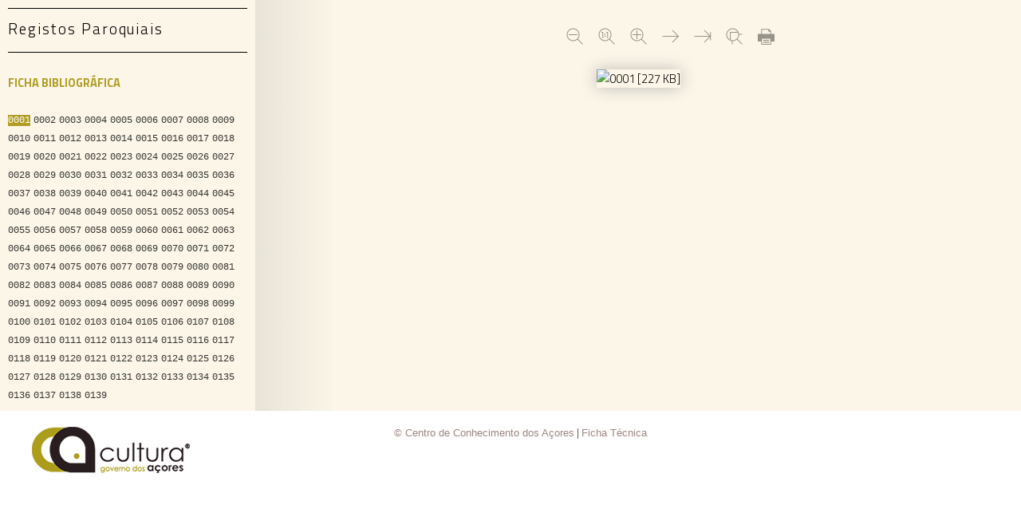

--- FILE ---
content_type: text/html
request_url: http://culturacores.azores.gov.pt/biblioteca_digital/FAL-HT-MATRIZ-O-1865-1869/FAL-HT-MATRIZ-O-1865-1869_item1/index.html
body_size: 4514
content:
<!DOCTYPE html><html xmlns="http://www.w3.org/1999/xhtml" lang="pt-PT">
<head>
<link charset="utf-8" title="no title" media="screen" href="css/normalize.css" rel="stylesheet"/>
<link charset="utf-8" title="no title" media="screen" href="css/plugins.css" rel="stylesheet"/>
<link charset="utf-8" title="no title" media="screen" href="css/cca.css" rel="stylesheet"/>
<link type="text/css" rel="stylesheet" href="https://fonts.googleapis.com/css?family=Titillium+Web:400,700,300" />
<link rel="icon" type="image/png" sizes="32x32" href="img/favicon-32x32.png" media="screen" title="no title" charset="utf-8"/>
<link rel="icon" type="image/png" sizes="16x16" href="img/favicon-16x16.png" media="screen" title="no title" charset="utf-8"/>
<meta name="language" content="pt-PT"/>
<meta name="description" content="Centro de Conhecimento dos A&ccedil;ores - Registos Paroquiais"/>
<meta name="keywords" content="Centro de Conhecimento dos A&ccedil;ores; Registos Paroquiais"/>
<meta content="text/html; charset=iso-8859-15" http-equiv="content-type"/>
<meta name="application" content="ContentE v.5.13"/>
<meta name="date" content="2022-01-19T16:30:28"/>
<meta name="Obj_ID" content="FAL-HT-MATRIZ-O-1865-1869"/>
<title>Centro de Conhecimento dos A&ccedil;ores - Registos Paroquiais</title>
<script src="script/jquery.min.js" type="text/javascript"> </script>
<script src="script/plugins.js" type="text/javascript"> </script>
<script type="text/javascript">
                    var zoom = 0.7 * 100;
                </script>
<script src="script/scripts.js" type="text/javascript"> </script>
<script src="script/pages.js" type="text/javascript"> </script>
</head>
<body class="body" onload="javascript:zoomDefault(0.7);loaded = true;javascript:showImage();">
<div class="page">
<main class="cf">
<div class="sidebar">
<nav>
<ul>
<li class="has-dropdown nav-selected">Registos Paroquiais</li>
</ul>
</nav>
<div class="record">

<h2>

<a href="javascript:showRecord(true)" id="recordLink">Ficha Bibliogr&aacute;fica</a>

</h2>

</div>
<div class="indexIndex">

<div>

<div class="indexDiv">

<div class="entry">

<a class="grayPage" href="javascript:go2Page(%221%22)" id="page1" title="0001&nbsp;[227 KB] ">0001</a>

</div>

<div class="entry">

<a class="grayPage" href="javascript:go2Page(%222%22)" id="page2" title="0002&nbsp;[440 KB] ">0002</a>

</div>

<div class="entry">

<a class="grayPage" href="javascript:go2Page(%223%22)" id="page3" title="0003&nbsp;[530 KB] ">0003</a>

</div>

<div class="entry">

<a class="grayPage" href="javascript:go2Page(%224%22)" id="page4" title="0004&nbsp;[543 KB] ">0004</a>

</div>

<div class="entry">

<a class="grayPage" href="javascript:go2Page(%225%22)" id="page5" title="0005&nbsp;[504 KB] ">0005</a>

</div>

<div class="entry">

<a class="grayPage" href="javascript:go2Page(%226%22)" id="page6" title="0006&nbsp;[489 KB] ">0006</a>

</div>

<div class="entry">

<a class="grayPage" href="javascript:go2Page(%227%22)" id="page7" title="0007&nbsp;[513 KB] ">0007</a>

</div>

<div class="entry">

<a class="grayPage" href="javascript:go2Page(%228%22)" id="page8" title="0008&nbsp;[501 KB] ">0008</a>

</div>

<div class="entry">

<a class="grayPage" href="javascript:go2Page(%229%22)" id="page9" title="0009&nbsp;[564 KB] ">0009</a>

</div>

<div class="entry">

<a class="grayPage" href="javascript:go2Page(%2210%22)" id="page10" title="0010&nbsp;[559 KB] ">0010</a>

</div>

<div class="entry">

<a class="grayPage" href="javascript:go2Page(%2211%22)" id="page11" title="0011&nbsp;[540 KB] ">0011</a>

</div>

<div class="entry">

<a class="grayPage" href="javascript:go2Page(%2212%22)" id="page12" title="0012&nbsp;[525 KB] ">0012</a>

</div>

<div class="entry">

<a class="grayPage" href="javascript:go2Page(%2213%22)" id="page13" title="0013&nbsp;[495 KB] ">0013</a>

</div>

<div class="entry">

<a class="grayPage" href="javascript:go2Page(%2214%22)" id="page14" title="0014&nbsp;[458 KB] ">0014</a>

</div>

<div class="entry">

<a class="grayPage" href="javascript:go2Page(%2215%22)" id="page15" title="0015&nbsp;[486 KB] ">0015</a>

</div>

<div class="entry">

<a class="grayPage" href="javascript:go2Page(%2216%22)" id="page16" title="0016&nbsp;[545 KB] ">0016</a>

</div>

<div class="entry">

<a class="grayPage" href="javascript:go2Page(%2217%22)" id="page17" title="0017&nbsp;[521 KB] ">0017</a>

</div>

<div class="entry">

<a class="grayPage" href="javascript:go2Page(%2218%22)" id="page18" title="0018&nbsp;[479 KB] ">0018</a>

</div>

<div class="entry">

<a class="grayPage" href="javascript:go2Page(%2219%22)" id="page19" title="0019&nbsp;[497 KB] ">0019</a>

</div>

<div class="entry">

<a class="grayPage" href="javascript:go2Page(%2220%22)" id="page20" title="0020&nbsp;[519 KB] ">0020</a>

</div>

<div class="entry">

<a class="grayPage" href="javascript:go2Page(%2221%22)" id="page21" title="0021&nbsp;[508 KB] ">0021</a>

</div>

<div class="entry">

<a class="grayPage" href="javascript:go2Page(%2222%22)" id="page22" title="0022&nbsp;[503 KB] ">0022</a>

</div>

<div class="entry">

<a class="grayPage" href="javascript:go2Page(%2223%22)" id="page23" title="0023&nbsp;[481 KB] ">0023</a>

</div>

<div class="entry">

<a class="grayPage" href="javascript:go2Page(%2224%22)" id="page24" title="0024&nbsp;[478 KB] ">0024</a>

</div>

<div class="entry">

<a class="grayPage" href="javascript:go2Page(%2225%22)" id="page25" title="0025&nbsp;[499 KB] ">0025</a>

</div>

<div class="entry">

<a class="grayPage" href="javascript:go2Page(%2226%22)" id="page26" title="0026&nbsp;[321 KB] ">0026</a>

</div>

<div class="entry">

<a class="grayPage" href="javascript:go2Page(%2227%22)" id="page27" title="0027&nbsp;[439 KB] ">0027</a>

</div>

<div class="entry">

<a class="grayPage" href="javascript:go2Page(%2228%22)" id="page28" title="0028&nbsp;[495 KB] ">0028</a>

</div>

<div class="entry">

<a class="grayPage" href="javascript:go2Page(%2229%22)" id="page29" title="0029&nbsp;[471 KB] ">0029</a>

</div>

<div class="entry">

<a class="grayPage" href="javascript:go2Page(%2230%22)" id="page30" title="0030&nbsp;[442 KB] ">0030</a>

</div>

<div class="entry">

<a class="grayPage" href="javascript:go2Page(%2231%22)" id="page31" title="0031&nbsp;[487 KB] ">0031</a>

</div>

<div class="entry">

<a class="grayPage" href="javascript:go2Page(%2232%22)" id="page32" title="0032&nbsp;[510 KB] ">0032</a>

</div>

<div class="entry">

<a class="grayPage" href="javascript:go2Page(%2233%22)" id="page33" title="0033&nbsp;[533 KB] ">0033</a>

</div>

<div class="entry">

<a class="grayPage" href="javascript:go2Page(%2234%22)" id="page34" title="0034&nbsp;[512 KB] ">0034</a>

</div>

<div class="entry">

<a class="grayPage" href="javascript:go2Page(%2235%22)" id="page35" title="0035&nbsp;[512 KB] ">0035</a>

</div>

<div class="entry">

<a class="grayPage" href="javascript:go2Page(%2236%22)" id="page36" title="0036&nbsp;[539 KB] ">0036</a>

</div>

<div class="entry">

<a class="grayPage" href="javascript:go2Page(%2237%22)" id="page37" title="0037&nbsp;[534 KB] ">0037</a>

</div>

<div class="entry">

<a class="grayPage" href="javascript:go2Page(%2238%22)" id="page38" title="0038&nbsp;[508 KB] ">0038</a>

</div>

<div class="entry">

<a class="grayPage" href="javascript:go2Page(%2239%22)" id="page39" title="0039&nbsp;[491 KB] ">0039</a>

</div>

<div class="entry">

<a class="grayPage" href="javascript:go2Page(%2240%22)" id="page40" title="0040&nbsp;[522 KB] ">0040</a>

</div>

<div class="entry">

<a class="grayPage" href="javascript:go2Page(%2241%22)" id="page41" title="0041&nbsp;[538 KB] ">0041</a>

</div>

<div class="entry">

<a class="grayPage" href="javascript:go2Page(%2242%22)" id="page42" title="0042&nbsp;[505 KB] ">0042</a>

</div>

<div class="entry">

<a class="grayPage" href="javascript:go2Page(%2243%22)" id="page43" title="0043&nbsp;[530 KB] ">0043</a>

</div>

<div class="entry">

<a class="grayPage" href="javascript:go2Page(%2244%22)" id="page44" title="0044&nbsp;[531 KB] ">0044</a>

</div>

<div class="entry">

<a class="grayPage" href="javascript:go2Page(%2245%22)" id="page45" title="0045&nbsp;[526 KB] ">0045</a>

</div>

<div class="entry">

<a class="grayPage" href="javascript:go2Page(%2246%22)" id="page46" title="0046&nbsp;[496 KB] ">0046</a>

</div>

<div class="entry">

<a class="grayPage" href="javascript:go2Page(%2247%22)" id="page47" title="0047&nbsp;[519 KB] ">0047</a>

</div>

<div class="entry">

<a class="grayPage" href="javascript:go2Page(%2248%22)" id="page48" title="0048&nbsp;[526 KB] ">0048</a>

</div>

<div class="entry">

<a class="grayPage" href="javascript:go2Page(%2249%22)" id="page49" title="0049&nbsp;[512 KB] ">0049</a>

</div>

<div class="entry">

<a class="grayPage" href="javascript:go2Page(%2250%22)" id="page50" title="0050&nbsp;[508 KB] ">0050</a>

</div>

<div class="entry">

<a class="grayPage" href="javascript:go2Page(%2251%22)" id="page51" title="0051&nbsp;[526 KB] ">0051</a>

</div>

<div class="entry">

<a class="grayPage" href="javascript:go2Page(%2252%22)" id="page52" title="0052&nbsp;[508 KB] ">0052</a>

</div>

<div class="entry">

<a class="grayPage" href="javascript:go2Page(%2253%22)" id="page53" title="0053&nbsp;[509 KB] ">0053</a>

</div>

<div class="entry">

<a class="grayPage" href="javascript:go2Page(%2254%22)" id="page54" title="0054&nbsp;[504 KB] ">0054</a>

</div>

<div class="entry">

<a class="grayPage" href="javascript:go2Page(%2255%22)" id="page55" title="0055&nbsp;[388 KB] ">0055</a>

</div>

<div class="entry">

<a class="grayPage" href="javascript:go2Page(%2256%22)" id="page56" title="0056&nbsp;[469 KB] ">0056</a>

</div>

<div class="entry">

<a class="grayPage" href="javascript:go2Page(%2257%22)" id="page57" title="0057&nbsp;[503 KB] ">0057</a>

</div>

<div class="entry">

<a class="grayPage" href="javascript:go2Page(%2258%22)" id="page58" title="0058&nbsp;[518 KB] ">0058</a>

</div>

<div class="entry">

<a class="grayPage" href="javascript:go2Page(%2259%22)" id="page59" title="0059&nbsp;[514 KB] ">0059</a>

</div>

<div class="entry">

<a class="grayPage" href="javascript:go2Page(%2260%22)" id="page60" title="0060&nbsp;[507 KB] ">0060</a>

</div>

<div class="entry">

<a class="grayPage" href="javascript:go2Page(%2261%22)" id="page61" title="0061&nbsp;[517 KB] ">0061</a>

</div>

<div class="entry">

<a class="grayPage" href="javascript:go2Page(%2262%22)" id="page62" title="0062&nbsp;[513 KB] ">0062</a>

</div>

<div class="entry">

<a class="grayPage" href="javascript:go2Page(%2263%22)" id="page63" title="0063&nbsp;[489 KB] ">0063</a>

</div>

<div class="entry">

<a class="grayPage" href="javascript:go2Page(%2264%22)" id="page64" title="0064&nbsp;[496 KB] ">0064</a>

</div>

<div class="entry">

<a class="grayPage" href="javascript:go2Page(%2265%22)" id="page65" title="0065&nbsp;[519 KB] ">0065</a>

</div>

<div class="entry">

<a class="grayPage" href="javascript:go2Page(%2266%22)" id="page66" title="0066&nbsp;[530 KB] ">0066</a>

</div>

<div class="entry">

<a class="grayPage" href="javascript:go2Page(%2267%22)" id="page67" title="0067&nbsp;[523 KB] ">0067</a>

</div>

<div class="entry">

<a class="grayPage" href="javascript:go2Page(%2268%22)" id="page68" title="0068&nbsp;[504 KB] ">0068</a>

</div>

<div class="entry">

<a class="grayPage" href="javascript:go2Page(%2269%22)" id="page69" title="0069&nbsp;[517 KB] ">0069</a>

</div>

<div class="entry">

<a class="grayPage" href="javascript:go2Page(%2270%22)" id="page70" title="0070&nbsp;[499 KB] ">0070</a>

</div>

<div class="entry">

<a class="grayPage" href="javascript:go2Page(%2271%22)" id="page71" title="0071&nbsp;[492 KB] ">0071</a>

</div>

<div class="entry">

<a class="grayPage" href="javascript:go2Page(%2272%22)" id="page72" title="0072&nbsp;[495 KB] ">0072</a>

</div>

<div class="entry">

<a class="grayPage" href="javascript:go2Page(%2273%22)" id="page73" title="0073&nbsp;[494 KB] ">0073</a>

</div>

<div class="entry">

<a class="grayPage" href="javascript:go2Page(%2274%22)" id="page74" title="0074&nbsp;[478 KB] ">0074</a>

</div>

<div class="entry">

<a class="grayPage" href="javascript:go2Page(%2275%22)" id="page75" title="0075&nbsp;[480 KB] ">0075</a>

</div>

<div class="entry">

<a class="grayPage" href="javascript:go2Page(%2276%22)" id="page76" title="0076&nbsp;[495 KB] ">0076</a>

</div>

<div class="entry">

<a class="grayPage" href="javascript:go2Page(%2277%22)" id="page77" title="0077&nbsp;[495 KB] ">0077</a>

</div>

<div class="entry">

<a class="grayPage" href="javascript:go2Page(%2278%22)" id="page78" title="0078&nbsp;[505 KB] ">0078</a>

</div>

<div class="entry">

<a class="grayPage" href="javascript:go2Page(%2279%22)" id="page79" title="0079&nbsp;[517 KB] ">0079</a>

</div>

<div class="entry">

<a class="grayPage" href="javascript:go2Page(%2280%22)" id="page80" title="0080&nbsp;[296 KB] ">0080</a>

</div>

<div class="entry">

<a class="grayPage" href="javascript:go2Page(%2281%22)" id="page81" title="0081&nbsp;[446 KB] ">0081</a>

</div>

<div class="entry">

<a class="grayPage" href="javascript:go2Page(%2282%22)" id="page82" title="0082&nbsp;[510 KB] ">0082</a>

</div>

<div class="entry">

<a class="grayPage" href="javascript:go2Page(%2283%22)" id="page83" title="0083&nbsp;[532 KB] ">0083</a>

</div>

<div class="entry">

<a class="grayPage" href="javascript:go2Page(%2284%22)" id="page84" title="0084&nbsp;[534 KB] ">0084</a>

</div>

<div class="entry">

<a class="grayPage" href="javascript:go2Page(%2285%22)" id="page85" title="0085&nbsp;[539 KB] ">0085</a>

</div>

<div class="entry">

<a class="grayPage" href="javascript:go2Page(%2286%22)" id="page86" title="0086&nbsp;[533 KB] ">0086</a>

</div>

<div class="entry">

<a class="grayPage" href="javascript:go2Page(%2287%22)" id="page87" title="0087&nbsp;[524 KB] ">0087</a>

</div>

<div class="entry">

<a class="grayPage" href="javascript:go2Page(%2288%22)" id="page88" title="0088&nbsp;[522 KB] ">0088</a>

</div>

<div class="entry">

<a class="grayPage" href="javascript:go2Page(%2289%22)" id="page89" title="0089&nbsp;[542 KB] ">0089</a>

</div>

<div class="entry">

<a class="grayPage" href="javascript:go2Page(%2290%22)" id="page90" title="0090&nbsp;[537 KB] ">0090</a>

</div>

<div class="entry">

<a class="grayPage" href="javascript:go2Page(%2291%22)" id="page91" title="0091&nbsp;[520 KB] ">0091</a>

</div>

<div class="entry">

<a class="grayPage" href="javascript:go2Page(%2292%22)" id="page92" title="0092&nbsp;[537 KB] ">0092</a>

</div>

<div class="entry">

<a class="grayPage" href="javascript:go2Page(%2293%22)" id="page93" title="0093&nbsp;[531 KB] ">0093</a>

</div>

<div class="entry">

<a class="grayPage" href="javascript:go2Page(%2294%22)" id="page94" title="0094&nbsp;[543 KB] ">0094</a>

</div>

<div class="entry">

<a class="grayPage" href="javascript:go2Page(%2295%22)" id="page95" title="0095&nbsp;[531 KB] ">0095</a>

</div>

<div class="entry">

<a class="grayPage" href="javascript:go2Page(%2296%22)" id="page96" title="0096&nbsp;[527 KB] ">0096</a>

</div>

<div class="entry">

<a class="grayPage" href="javascript:go2Page(%2297%22)" id="page97" title="0097&nbsp;[512 KB] ">0097</a>

</div>

<div class="entry">

<a class="grayPage" href="javascript:go2Page(%2298%22)" id="page98" title="0098&nbsp;[527 KB] ">0098</a>

</div>

<div class="entry">

<a class="grayPage" href="javascript:go2Page(%2299%22)" id="page99" title="0099&nbsp;[511 KB] ">0099</a>

</div>

<div class="entry">

<a class="grayPage" href="javascript:go2Page(%22100%22)" id="page100" title="0100&nbsp;[528 KB] ">0100</a>

</div>

<div class="entry">

<a class="grayPage" href="javascript:go2Page(%22101%22)" id="page101" title="0101&nbsp;[525 KB] ">0101</a>

</div>

<div class="entry">

<a class="grayPage" href="javascript:go2Page(%22102%22)" id="page102" title="0102&nbsp;[515 KB] ">0102</a>

</div>

<div class="entry">

<a class="grayPage" href="javascript:go2Page(%22103%22)" id="page103" title="0103&nbsp;[497 KB] ">0103</a>

</div>

<div class="entry">

<a class="grayPage" href="javascript:go2Page(%22104%22)" id="page104" title="0104&nbsp;[504 KB] ">0104</a>

</div>

<div class="entry">

<a class="grayPage" href="javascript:go2Page(%22105%22)" id="page105" title="0105&nbsp;[522 KB] ">0105</a>

</div>

<div class="entry">

<a class="grayPage" href="javascript:go2Page(%22106%22)" id="page106" title="0106&nbsp;[353 KB] ">0106</a>

</div>

<div class="entry">

<a class="grayPage" href="javascript:go2Page(%22107%22)" id="page107" title="0107&nbsp;[484 KB] ">0107</a>

</div>

<div class="entry">

<a class="grayPage" href="javascript:go2Page(%22108%22)" id="page108" title="0108&nbsp;[548 KB] ">0108</a>

</div>

<div class="entry">

<a class="grayPage" href="javascript:go2Page(%22109%22)" id="page109" title="0109&nbsp;[549 KB] ">0109</a>

</div>

<div class="entry">

<a class="grayPage" href="javascript:go2Page(%22110%22)" id="page110" title="0110&nbsp;[546 KB] ">0110</a>

</div>

<div class="entry">

<a class="grayPage" href="javascript:go2Page(%22111%22)" id="page111" title="0111&nbsp;[551 KB] ">0111</a>

</div>

<div class="entry">

<a class="grayPage" href="javascript:go2Page(%22112%22)" id="page112" title="0112&nbsp;[553 KB] ">0112</a>

</div>

<div class="entry">

<a class="grayPage" href="javascript:go2Page(%22113%22)" id="page113" title="0113&nbsp;[559 KB] ">0113</a>

</div>

<div class="entry">

<a class="grayPage" href="javascript:go2Page(%22114%22)" id="page114" title="0114&nbsp;[550 KB] ">0114</a>

</div>

<div class="entry">

<a class="grayPage" href="javascript:go2Page(%22115%22)" id="page115" title="0115&nbsp;[556 KB] ">0115</a>

</div>

<div class="entry">

<a class="grayPage" href="javascript:go2Page(%22116%22)" id="page116" title="0116&nbsp;[541 KB] ">0116</a>

</div>

<div class="entry">

<a class="grayPage" href="javascript:go2Page(%22117%22)" id="page117" title="0117&nbsp;[540 KB] ">0117</a>

</div>

<div class="entry">

<a class="grayPage" href="javascript:go2Page(%22118%22)" id="page118" title="0118&nbsp;[544 KB] ">0118</a>

</div>

<div class="entry">

<a class="grayPage" href="javascript:go2Page(%22119%22)" id="page119" title="0119&nbsp;[520 KB] ">0119</a>

</div>

<div class="entry">

<a class="grayPage" href="javascript:go2Page(%22120%22)" id="page120" title="0120&nbsp;[532 KB] ">0120</a>

</div>

<div class="entry">

<a class="grayPage" href="javascript:go2Page(%22121%22)" id="page121" title="0121&nbsp;[556 KB] ">0121</a>

</div>

<div class="entry">

<a class="grayPage" href="javascript:go2Page(%22122%22)" id="page122" title="0122&nbsp;[539 KB] ">0122</a>

</div>

<div class="entry">

<a class="grayPage" href="javascript:go2Page(%22123%22)" id="page123" title="0123&nbsp;[535 KB] ">0123</a>

</div>

<div class="entry">

<a class="grayPage" href="javascript:go2Page(%22124%22)" id="page124" title="0124&nbsp;[542 KB] ">0124</a>

</div>

<div class="entry">

<a class="grayPage" href="javascript:go2Page(%22125%22)" id="page125" title="0125&nbsp;[543 KB] ">0125</a>

</div>

<div class="entry">

<a class="grayPage" href="javascript:go2Page(%22126%22)" id="page126" title="0126&nbsp;[536 KB] ">0126</a>

</div>

<div class="entry">

<a class="grayPage" href="javascript:go2Page(%22127%22)" id="page127" title="0127&nbsp;[543 KB] ">0127</a>

</div>

<div class="entry">

<a class="grayPage" href="javascript:go2Page(%22128%22)" id="page128" title="0128&nbsp;[542 KB] ">0128</a>

</div>

<div class="entry">

<a class="grayPage" href="javascript:go2Page(%22129%22)" id="page129" title="0129&nbsp;[539 KB] ">0129</a>

</div>

<div class="entry">

<a class="grayPage" href="javascript:go2Page(%22130%22)" id="page130" title="0130&nbsp;[541 KB] ">0130</a>

</div>

<div class="entry">

<a class="grayPage" href="javascript:go2Page(%22131%22)" id="page131" title="0131&nbsp;[557 KB] ">0131</a>

</div>

<div class="entry">

<a class="grayPage" href="javascript:go2Page(%22132%22)" id="page132" title="0132&nbsp;[545 KB] ">0132</a>

</div>

<div class="entry">

<a class="grayPage" href="javascript:go2Page(%22133%22)" id="page133" title="0133&nbsp;[548 KB] ">0133</a>

</div>

<div class="entry">

<a class="grayPage" href="javascript:go2Page(%22134%22)" id="page134" title="0134&nbsp;[551 KB] ">0134</a>

</div>

<div class="entry">

<a class="grayPage" href="javascript:go2Page(%22135%22)" id="page135" title="0135&nbsp;[548 KB] ">0135</a>

</div>

<div class="entry">

<a class="grayPage" href="javascript:go2Page(%22136%22)" id="page136" title="0136&nbsp;[548 KB] ">0136</a>

</div>

<div class="entry">

<a class="grayPage" href="javascript:go2Page(%22137%22)" id="page137" title="0137&nbsp;[515 KB] ">0137</a>

</div>

<div class="entry">

<a class="grayPage" href="javascript:go2Page(%22138%22)" id="page138" title="0138&nbsp;[527 KB] ">0138</a>

</div>

<div class="entry">

<a class="grayPage" href="javascript:go2Page(%22139%22)" id="page139" title="0139&nbsp;[419 KB] ">0139</a>

</div>

</div>

</div>

</div>
</div>
<div class="main-content-wrapper">
<div style="display:none" id="recordSection">
<div class="recordCover">
<img class="coverImage" id="cover" alt="Capa" src="../FAL-HT-MATRIZ-O-1865-1869_master/FAL-HT-MATRIZ-O-1865-1869_JPG/FAL-HT-MATRIZ-O-1865-1869_0001_t24-C-W0400.jpg"/>
</div>
<div class="recordFields">
<div class="recordTitle">Ficha Bibliogr&aacute;fica</div>
<div class="recordText">
<span class="record">Contribuidor:</span>&nbsp;<span class="recordText">Regi&atilde;o Aut&oacute;noma A&ccedil;ores, Presid&ecirc;ncia Governo, Direc&ccedil;&atilde;o Regional Cultura</span>
<br/>
<span class="record">T&iacute;tulo:</span>&nbsp;<span class="recordText">Registos Paroquiais</span>
<br/>
<span class="record">Assunto:</span>&nbsp;<span class="recordText">Genealogia</span>
<br/>
<span class="record">Descri&ccedil;&atilde;o:</span>&nbsp;<span class="recordText">&Oacute;bitos</span>
<br/>
<span class="record">Identificador:</span>&nbsp;<span class="recordText">FAL-HT-MATRIZ-O-1865-1869</span>
<br/>
<span class="record">Fonte:</span>&nbsp;<span class="recordText">BPARJJG - Horta</span>
<br/>
<span class="record">Data:</span>&nbsp;<span class="recordText">1865</span>
<br/>
<span class="record">Cobertura temporal:</span>&nbsp;<span class="recordText">1865-1869</span>
<br/>
<span class="record">Cobertura temporal:</span>&nbsp;<span class="recordText">Faial / Horta / Matriz</span>
<br/>
<br/>
</div>
</div>
</div>
<div class="main-content view-book" id="contentSection">
<div class="content">
<div class="buttonNavigation">
<a id="firstPage" class="buttonImage" href="#" title="Primeira P&aacute;gina"> </a>
<a id="previousPage" class="buttonImage" href="#" title="P&aacute;gina Anterior"> </a>
<a id="zoomOut" class="buttonImage" href="JavaScript:zoomOut()" title="Diminuir imagem"> </a>
<a id="zoomDefault" class="buttonImage" href="P140.html" title="Imagem a 100%"> </a>
<a id="zoomIn" class="buttonImage" href="JavaScript:zoomIn()" title="Aumentar imagem"> </a>
<a id="nextPage" class="buttonImage" href="#" title="Pr&oacute;xima P&aacute;gina"> </a>
<a id="lastPage" class="buttonImage" href="#" title="&Uacute;ltima P&aacute;gina"> </a>
<a id="magnify" class="buttonImage" href="javascript:toggleMagnify()" title="Activar/Desactivar lupa"> </a>
<a id="print" class="buttonImage" href="javascript:printContent('Centro de Conhecimento dos A&ccedil;ores - Registos Paroquiais')" title="Imprimir Imagem"> </a>
</div>
<div class="image">
<form action="" name="zoomForm">
<input value="false" name="magnify" type="hidden"/>
<div style="display:none;" id="divPrintImage">
<img class="image" style="visibility: hidden;" onmousemove="updateMagnify(event);" id="pag" alt="0001&nbsp;[227 KB] " src="../FAL-HT-MATRIZ-O-1865-1869_master/FAL-HT-MATRIZ-O-1865-1869_JPG/FAL-HT-MATRIZ-O-1865-1869_0001.jpg"/>
</div>
</form>
<span class="techImage">
<span id="typeMime">Tipo:</span>image/jpeg&nbsp;&nbsp;<span id="sizeImage">Tamanho:</span>227 KB</span>
<div class="magnifyBoxClass" id="magnifyBox">
<img id="magnifiedImage" class="image1" style="position: absolute; left: 0px; top: 0px;" alt="Zoom" onmousemove="updateMagnify(event);" src="../FAL-HT-MATRIZ-O-1865-1869_master/FAL-HT-MATRIZ-O-1865-1869_JPG/FAL-HT-MATRIZ-O-1865-1869_0001.jpg"/>
</div>
</div>
</div>
</div>
</div>
</main>
<div id="back-to-top">
<div aria-hidden="true" class="arrow show"> </div>
<span id="back2Top">Voltar ao Topo</span>
</div>
<footer title="Menus de rodap&eacute; e informa&ccedil;&otilde;es institucionais" class="main">
<section class="logoSection">
<a target="_blank" href="http://www.culturacores.azores.gov.pt/">
<img alt="Dire&ccedil;&atilde;o Regional da Cultura" src="img/logo.png"/>
</a>
</section>
<section class="copyrightSection">
<a onclick="window.open('./cpr.html','shoutboxpal','width=600,height=400,top=100,left=150,screenX=1,screenY=1,scrollbars=yes,resizable=yes');" href="javascript:void(0)" title="Direitos de Autor">&copy; Centro de Conhecimento dos A&ccedil;ores</a> | <a onclick="window.open('./info.html','shoutboxpal','width=600,height=500,top=100,left=150,screenX=1,screenY=1,scrollbars=yes,resizable=yes');" href="javascript:void(0)">Ficha T&eacute;cnica</a>
</section>
</footer>
</div>
<script defer src="https://static.cloudflareinsights.com/beacon.min.js/vcd15cbe7772f49c399c6a5babf22c1241717689176015" integrity="sha512-ZpsOmlRQV6y907TI0dKBHq9Md29nnaEIPlkf84rnaERnq6zvWvPUqr2ft8M1aS28oN72PdrCzSjY4U6VaAw1EQ==" data-cf-beacon='{"version":"2024.11.0","token":"4464c46330544cae8e8fa2ade95aef55","server_timing":{"name":{"cfCacheStatus":true,"cfEdge":true,"cfExtPri":true,"cfL4":true,"cfOrigin":true,"cfSpeedBrain":true},"location_startswith":null}}' crossorigin="anonymous"></script>
</body>
</html>


--- FILE ---
content_type: text/css
request_url: http://culturacores.azores.gov.pt/biblioteca_digital/FAL-HT-MATRIZ-O-1865-1869/FAL-HT-MATRIZ-O-1865-1869_item1/css/cca.css
body_size: 1977
content:
body,html{
	font-size:11pt;
	font-family:'Titillium Web',sans-serif;
	font-weight:300;
	width:100%;
	height:100%
}

img:not(#image1):not(#magnifiedImage){
	/*max-width:100%;*/
	height:auto;
	display:block
}

a{
	color:#b19d26;
	text-decoration:none
}

.sidebar ul,ul.recordText{
	list-style-type:none;
	margin:0;
	padding:0
}

.page{
	height:100%
}

main{
	background-color:rgba(251,246,232,1);
	padding-right:320px;
	display: flex;
}

.sidebar{
	width:320px;
	min-height:100%;
	float:left;
	padding:10px 10px 10px 10px;
	box-sizing:border-box;
	z-index:1;
	position:relative;
}

.sidebar-logo a{
	font-size:2.5em;
	line-height:1em;
	margin-bottom:70px;
	display:block;
	text-decoration:none
}

.sidebar-logo span{
	color:rgba(231,52,63,1)
}

.sidebar nav>ul>li{
	border-top-style:solid;
	border-top-width:1px;
	padding-top:11px;
	padding-bottom:15px;
	font-size:1.285em;
	letter-spacing:.1em
}

.sidebar nav>ul>li:last-child{
	border-bottom-style:solid;
	border-bottom-width:1px
}

.sidebar nav a{
	color:rgba(251,246,232,1);
	text-decoration:none;
	display:block
}

.sidebar nav a:hover{
	color:rgba(231,52,63,1)
}

.sidebar nav li ul{
	border-top-style:none;
	font-size:.77em;
	padding-top:10px;
	display:none
}

.sidebar nav li.nav-selected>a{
	color:rgba(231,52,63,1);
	font-style:italic
}

.sidebar nav li.nav-selected>ul{
	display:block
}

.sidebar footer{
	padding-top:45px
}

.sidebar footer{
	width:180px
}

.main-content-wrapper{
	background:linear-gradient(to right,#e7e3d7,rgba(251,246,232,0)) repeat-y rgba(251,246,232,1);
	background-size:100px;
	padding-top:10px;
	padding-right:0;
	padding-bottom:10px;
	margin-right:-320px;
	float:right;
	width:100%
}

.main-content{
	margin-right:auto;
	margin-left:auto;
	max-width:700px;
	box-sizing:border-box;
	padding-right:20px;
	padding-left:20px
}

h1.page-title{
	margin:0 0 158px;
	font-size:2.857em;
	font-weight:400;
	font-style:normal
}

.content section{
	border-top:1px solid #ccc;
	padding-bottom:20px
}

.content section h3{
	margin-top:20px;
	font-size:1.5em;
	font-weight:400
}

.content h2{
	font-weight:400
}

.content h3{
	margin-top:60px;
	font-weight:600
}

.content h4{
	margin:0;
	color:rgba(231,52,63,1);
	font-weight:400
}

.content p{
	line-height:1.6em;
	overflow:hidden
}

.content p a{
	border-bottom-width:1px;
	border-bottom-style:solid
}

.content p a:hover{
	color:rgba(231,52,63,1)
}




div.entry{
	padding-right:4px;
	float:left
}

div.nodeIndex{
	clear:both;
	padding-top:10px;
	font-family:Arial,sans-serif;
	font-size:9pt;
	font-weight:700;
	color:#333330
}

div.magnifyBoxClass{
	width:100px;
	height:100px;
	display:none;
	overflow:hidden;
	position:absolute;
	border-style:solid;
	border-width:1px;
	border-color:#000;
	z-index:1
}

footer.main{
	clear:left;
	padding:20px 80px 20px 40px;
	color:#333;
	font-size:.857em;
	line-height:1.2em;
	display:flex;
	position:relative
}

footer.main a{
	font-family:Arial,Helvetica,sans-serif;
	color:#9c8681;
	text-decoration:none
}

footer.main a:hover{
	color:#b19d26;
	text-decoration:underline
}

.footer-logo{
	width:100px;
	margin-bottom:2.4em
}

footer.main section:first-child{
	flex-basis:280px;
	width:280px
}

footer.main section{
	box-sizing:border-box;
	padding-right:40px
}

footer.main p{
	margin-top:1.2em;
	margin-bottom:1.2em
}

footer.main section.logoSection{
	align-self:flex-start;
	flex-grow:1;
	margin-bottom:0
}

footer.main section.copyrightSection{
	display:inline;
	flex-grow:2;
	flex-direction:column;
	justify-content:space-between
}

footer.main section.footer-nav{
	align-self:flex-start;
	padding-top:20px
}

#recordSection{
	padding-top:20px;
	padding-left:30px
}

div.recordTitle{
	color:#b19d26;
	text-transform:uppercase;
	font-size:1.5em;
	padding-bottom: 10px;
}

.recordCover{
	float:right;
	padding:20px 20px 20px 15px;
}

.recordFields{
	font-family:'Titillium Web',sans-serif;
	font-weight:400;
	text-transform:none;
	color:#281e20;
	transition:.2s all linear;
	padding-left: 90px;
}

.recordText{

}

img.coverImage {
	width: 200px;
}

span.record{
	color:#b19d26
}


.view-book{
	max-width:90%;
	text-align:center
}

.view-book h1{
	font-size:1.5em;
	margin-bottom:5px
}

.view-book h2{
	text-transform:uppercase;
	font-size:13pt
}

.view-book{
	margin-bottom:15px;
	margin-top:5px
}

.view-book{
	display:inline-block;
	width:60px;
	margin-bottom:10px
}

.view-book{
	margin-top:15px;
	margin-bottom:15px;
	display:none
}

#recordLink {
	font-family: 'Titillium Web',sans-serif;
	color: #b19d26;
	text-transform:uppercase;
	font-size:11pt;
}

#recordLink:hover {
	color: #000;
}

a.grayPage {
	font-family: Courier New,Arial,sans-serif;
	font-size: 9pt;
	font-weight: 400;
	color: #333330;
	white-space: nowrap;
}

a.pageSelected {
	font-family: Courier New,Arial,sans-serif;
	font-size: 9pt;
	font-weight: 400;
	background-color: #b19d26;
	color: #ffffff;
}

a.pageSelected:hover, a.grayPage:hover{
	background-color: #b19d26;
	color: #ffffff;
}

.buttonNavigation{
	font-size:1.5em;
	margin-bottom:20px;
}

.buttonNavigation .buttonImage{
	width:25px;
	height:25px;
	background-repeat:no-repeat;
	background-position:center center;
	background-size:contain;
	display:inline-block;
	opacity:.4;
	margin-right:5px;
	margin-left:5px
}

.buttonNavigation .buttonImage:hover{
	opacity:1
}

.buttonNavigation #firstPage{
	background-image:url(../img/icon-first.png)
}

.buttonNavigation #previousPage{
	background-image:url(../img/icon-previous.png)
}

.buttonNavigation #zoomOut{
	background-image:url(../img/icon-zoom-out.png)
}

.buttonNavigation #zoomDefault{
	background-image:url(../img/icon-zoom-default.png)
}

.buttonNavigation #zoomIn{
	background-image:url(../img/icon-zoom-in.png)
}

.buttonNavigation #nextPage{
	background-image:url(../img/icon-next.png)
}

.buttonNavigation #lastPage{
	background-image:url(../img/icon-last.png)
}

.buttonNavigation #magnify{
	background-image:url(../img/icon-magnify.png)
}

.buttonNavigation #print{
	background-image:url(../img/icon-print.png)
}

.view-book .image{
	/*max-width:695px;*/
	margin:auto
}

.view-book img.image{
	margin-left:auto;
	margin-right:auto;
	/*max-width:100%;*/
	height:auto;
	display:block;
	-moz-box-shadow:0 0 20px #bebbb6;
	box-shadow:0 0 20px #bebbb6
}

.view-book .image .techImage{
	display:none
}

#back-to-top{
	position:fixed;
	bottom:40px;
	right:40px;
	z-index:9999;
	text-align:center;
	cursor:pointer;
	border:0;
	text-decoration:none;
	transition:opacity .2s ease-out;
	opacity:0;
	font-size:.714em;
	color:#000;
	width:40px;
	text-shadow:0 0 5px 0 #fff
}

#back-to-top .arrow{
	width:25px;
	height:25px;
	background:url(../img/top_full.png) center center no-repeat;
	background-size:contain;
	margin-right:auto;
	margin-left:auto;
	margin-bottom:10px;
}

#back-to-top:hover .arrow{
	background:url(../img/top.png) center center no-repeat;
	background-size:contain;
}

#back-to-top.show{
	opacity:1;
}

div.magnifyBoxClass{
	width:100px;
	height:100px;
	display:none;
	overflow:hidden;
	position:absolute;
	border-style:solid;
	border-width:1px;
	border-color:#000;
	z-index:1;
}



--- FILE ---
content_type: application/javascript
request_url: http://culturacores.azores.gov.pt/biblioteca_digital/FAL-HT-MATRIZ-O-1865-1869/FAL-HT-MATRIZ-O-1865-1869_item1/script/pages.js
body_size: 2035
content:
var json = '[{"orderPgNum":"1","firstPgNum":"1","lastPgNum":"139","pageName":"0001","pathImage":"../FAL-HT-MATRIZ-O-1865-1869_master/FAL-HT-MATRIZ-O-1865-1869_JPG/FAL-HT-MATRIZ-O-1865-1869_0001.jpg","sizeImage":"231974"},{"orderPgNum":"2","firstPgNum":"1","lastPgNum":"139","pageName":"0002","pathImage":"../FAL-HT-MATRIZ-O-1865-1869_master/FAL-HT-MATRIZ-O-1865-1869_JPG/FAL-HT-MATRIZ-O-1865-1869_0002.jpg","sizeImage":"450367"},{"orderPgNum":"3","firstPgNum":"1","lastPgNum":"139","pageName":"0003","pathImage":"../FAL-HT-MATRIZ-O-1865-1869_master/FAL-HT-MATRIZ-O-1865-1869_JPG/FAL-HT-MATRIZ-O-1865-1869_0003.jpg","sizeImage":"543179"},{"orderPgNum":"4","firstPgNum":"1","lastPgNum":"139","pageName":"0004","pathImage":"../FAL-HT-MATRIZ-O-1865-1869_master/FAL-HT-MATRIZ-O-1865-1869_JPG/FAL-HT-MATRIZ-O-1865-1869_0004.jpg","sizeImage":"556298"},{"orderPgNum":"5","firstPgNum":"1","lastPgNum":"139","pageName":"0005","pathImage":"../FAL-HT-MATRIZ-O-1865-1869_master/FAL-HT-MATRIZ-O-1865-1869_JPG/FAL-HT-MATRIZ-O-1865-1869_0005.jpg","sizeImage":"516402"},{"orderPgNum":"6","firstPgNum":"1","lastPgNum":"139","pageName":"0006","pathImage":"../FAL-HT-MATRIZ-O-1865-1869_master/FAL-HT-MATRIZ-O-1865-1869_JPG/FAL-HT-MATRIZ-O-1865-1869_0006.jpg","sizeImage":"500856"},{"orderPgNum":"7","firstPgNum":"1","lastPgNum":"139","pageName":"0007","pathImage":"../FAL-HT-MATRIZ-O-1865-1869_master/FAL-HT-MATRIZ-O-1865-1869_JPG/FAL-HT-MATRIZ-O-1865-1869_0007.jpg","sizeImage":"525161"},{"orderPgNum":"8","firstPgNum":"1","lastPgNum":"139","pageName":"0008","pathImage":"../FAL-HT-MATRIZ-O-1865-1869_master/FAL-HT-MATRIZ-O-1865-1869_JPG/FAL-HT-MATRIZ-O-1865-1869_0008.jpg","sizeImage":"512886"},{"orderPgNum":"9","firstPgNum":"1","lastPgNum":"139","pageName":"0009","pathImage":"../FAL-HT-MATRIZ-O-1865-1869_master/FAL-HT-MATRIZ-O-1865-1869_JPG/FAL-HT-MATRIZ-O-1865-1869_0009.jpg","sizeImage":"577616"},{"orderPgNum":"10","firstPgNum":"1","lastPgNum":"139","pageName":"0010","pathImage":"../FAL-HT-MATRIZ-O-1865-1869_master/FAL-HT-MATRIZ-O-1865-1869_JPG/FAL-HT-MATRIZ-O-1865-1869_0010.jpg","sizeImage":"572435"},{"orderPgNum":"11","firstPgNum":"1","lastPgNum":"139","pageName":"0011","pathImage":"../FAL-HT-MATRIZ-O-1865-1869_master/FAL-HT-MATRIZ-O-1865-1869_JPG/FAL-HT-MATRIZ-O-1865-1869_0011.jpg","sizeImage":"552838"},{"orderPgNum":"12","firstPgNum":"1","lastPgNum":"139","pageName":"0012","pathImage":"../FAL-HT-MATRIZ-O-1865-1869_master/FAL-HT-MATRIZ-O-1865-1869_JPG/FAL-HT-MATRIZ-O-1865-1869_0012.jpg","sizeImage":"537951"},{"orderPgNum":"13","firstPgNum":"1","lastPgNum":"139","pageName":"0013","pathImage":"../FAL-HT-MATRIZ-O-1865-1869_master/FAL-HT-MATRIZ-O-1865-1869_JPG/FAL-HT-MATRIZ-O-1865-1869_0013.jpg","sizeImage":"506930"},{"orderPgNum":"14","firstPgNum":"1","lastPgNum":"139","pageName":"0014","pathImage":"../FAL-HT-MATRIZ-O-1865-1869_master/FAL-HT-MATRIZ-O-1865-1869_JPG/FAL-HT-MATRIZ-O-1865-1869_0014.jpg","sizeImage":"468953"},{"orderPgNum":"15","firstPgNum":"1","lastPgNum":"139","pageName":"0015","pathImage":"../FAL-HT-MATRIZ-O-1865-1869_master/FAL-HT-MATRIZ-O-1865-1869_JPG/FAL-HT-MATRIZ-O-1865-1869_0015.jpg","sizeImage":"497945"},{"orderPgNum":"16","firstPgNum":"1","lastPgNum":"139","pageName":"0016","pathImage":"../FAL-HT-MATRIZ-O-1865-1869_master/FAL-HT-MATRIZ-O-1865-1869_JPG/FAL-HT-MATRIZ-O-1865-1869_0016.jpg","sizeImage":"557760"},{"orderPgNum":"17","firstPgNum":"1","lastPgNum":"139","pageName":"0017","pathImage":"../FAL-HT-MATRIZ-O-1865-1869_master/FAL-HT-MATRIZ-O-1865-1869_JPG/FAL-HT-MATRIZ-O-1865-1869_0017.jpg","sizeImage":"532992"},{"orderPgNum":"18","firstPgNum":"1","lastPgNum":"139","pageName":"0018","pathImage":"../FAL-HT-MATRIZ-O-1865-1869_master/FAL-HT-MATRIZ-O-1865-1869_JPG/FAL-HT-MATRIZ-O-1865-1869_0018.jpg","sizeImage":"490226"},{"orderPgNum":"19","firstPgNum":"1","lastPgNum":"139","pageName":"0019","pathImage":"../FAL-HT-MATRIZ-O-1865-1869_master/FAL-HT-MATRIZ-O-1865-1869_JPG/FAL-HT-MATRIZ-O-1865-1869_0019.jpg","sizeImage":"509346"},{"orderPgNum":"20","firstPgNum":"1","lastPgNum":"139","pageName":"0020","pathImage":"../FAL-HT-MATRIZ-O-1865-1869_master/FAL-HT-MATRIZ-O-1865-1869_JPG/FAL-HT-MATRIZ-O-1865-1869_0020.jpg","sizeImage":"531895"},{"orderPgNum":"21","firstPgNum":"1","lastPgNum":"139","pageName":"0021","pathImage":"../FAL-HT-MATRIZ-O-1865-1869_master/FAL-HT-MATRIZ-O-1865-1869_JPG/FAL-HT-MATRIZ-O-1865-1869_0021.jpg","sizeImage":"519794"},{"orderPgNum":"22","firstPgNum":"1","lastPgNum":"139","pageName":"0022","pathImage":"../FAL-HT-MATRIZ-O-1865-1869_master/FAL-HT-MATRIZ-O-1865-1869_JPG/FAL-HT-MATRIZ-O-1865-1869_0022.jpg","sizeImage":"515045"},{"orderPgNum":"23","firstPgNum":"1","lastPgNum":"139","pageName":"0023","pathImage":"../FAL-HT-MATRIZ-O-1865-1869_master/FAL-HT-MATRIZ-O-1865-1869_JPG/FAL-HT-MATRIZ-O-1865-1869_0023.jpg","sizeImage":"492268"},{"orderPgNum":"24","firstPgNum":"1","lastPgNum":"139","pageName":"0024","pathImage":"../FAL-HT-MATRIZ-O-1865-1869_master/FAL-HT-MATRIZ-O-1865-1869_JPG/FAL-HT-MATRIZ-O-1865-1869_0024.jpg","sizeImage":"489344"},{"orderPgNum":"25","firstPgNum":"1","lastPgNum":"139","pageName":"0025","pathImage":"../FAL-HT-MATRIZ-O-1865-1869_master/FAL-HT-MATRIZ-O-1865-1869_JPG/FAL-HT-MATRIZ-O-1865-1869_0025.jpg","sizeImage":"511355"},{"orderPgNum":"26","firstPgNum":"1","lastPgNum":"139","pageName":"0026","pathImage":"../FAL-HT-MATRIZ-O-1865-1869_master/FAL-HT-MATRIZ-O-1865-1869_JPG/FAL-HT-MATRIZ-O-1865-1869_0026.jpg","sizeImage":"328733"},{"orderPgNum":"27","firstPgNum":"1","lastPgNum":"139","pageName":"0027","pathImage":"../FAL-HT-MATRIZ-O-1865-1869_master/FAL-HT-MATRIZ-O-1865-1869_JPG/FAL-HT-MATRIZ-O-1865-1869_0027.jpg","sizeImage":"449438"},{"orderPgNum":"28","firstPgNum":"1","lastPgNum":"139","pageName":"0028","pathImage":"../FAL-HT-MATRIZ-O-1865-1869_master/FAL-HT-MATRIZ-O-1865-1869_JPG/FAL-HT-MATRIZ-O-1865-1869_0028.jpg","sizeImage":"506731"},{"orderPgNum":"29","firstPgNum":"1","lastPgNum":"139","pageName":"0029","pathImage":"../FAL-HT-MATRIZ-O-1865-1869_master/FAL-HT-MATRIZ-O-1865-1869_JPG/FAL-HT-MATRIZ-O-1865-1869_0029.jpg","sizeImage":"482098"},{"orderPgNum":"30","firstPgNum":"1","lastPgNum":"139","pageName":"0030","pathImage":"../FAL-HT-MATRIZ-O-1865-1869_master/FAL-HT-MATRIZ-O-1865-1869_JPG/FAL-HT-MATRIZ-O-1865-1869_0030.jpg","sizeImage":"452759"},{"orderPgNum":"31","firstPgNum":"1","lastPgNum":"139","pageName":"0031","pathImage":"../FAL-HT-MATRIZ-O-1865-1869_master/FAL-HT-MATRIZ-O-1865-1869_JPG/FAL-HT-MATRIZ-O-1865-1869_0031.jpg","sizeImage":"498305"},{"orderPgNum":"32","firstPgNum":"1","lastPgNum":"139","pageName":"0032","pathImage":"../FAL-HT-MATRIZ-O-1865-1869_master/FAL-HT-MATRIZ-O-1865-1869_JPG/FAL-HT-MATRIZ-O-1865-1869_0032.jpg","sizeImage":"522134"},{"orderPgNum":"33","firstPgNum":"1","lastPgNum":"139","pageName":"0033","pathImage":"../FAL-HT-MATRIZ-O-1865-1869_master/FAL-HT-MATRIZ-O-1865-1869_JPG/FAL-HT-MATRIZ-O-1865-1869_0033.jpg","sizeImage":"545688"},{"orderPgNum":"34","firstPgNum":"1","lastPgNum":"139","pageName":"0034","pathImage":"../FAL-HT-MATRIZ-O-1865-1869_master/FAL-HT-MATRIZ-O-1865-1869_JPG/FAL-HT-MATRIZ-O-1865-1869_0034.jpg","sizeImage":"523943"},{"orderPgNum":"35","firstPgNum":"1","lastPgNum":"139","pageName":"0035","pathImage":"../FAL-HT-MATRIZ-O-1865-1869_master/FAL-HT-MATRIZ-O-1865-1869_JPG/FAL-HT-MATRIZ-O-1865-1869_0035.jpg","sizeImage":"523931"},{"orderPgNum":"36","firstPgNum":"1","lastPgNum":"139","pageName":"0036","pathImage":"../FAL-HT-MATRIZ-O-1865-1869_master/FAL-HT-MATRIZ-O-1865-1869_JPG/FAL-HT-MATRIZ-O-1865-1869_0036.jpg","sizeImage":"551491"},{"orderPgNum":"37","firstPgNum":"1","lastPgNum":"139","pageName":"0037","pathImage":"../FAL-HT-MATRIZ-O-1865-1869_master/FAL-HT-MATRIZ-O-1865-1869_JPG/FAL-HT-MATRIZ-O-1865-1869_0037.jpg","sizeImage":"546760"},{"orderPgNum":"38","firstPgNum":"1","lastPgNum":"139","pageName":"0038","pathImage":"../FAL-HT-MATRIZ-O-1865-1869_master/FAL-HT-MATRIZ-O-1865-1869_JPG/FAL-HT-MATRIZ-O-1865-1869_0038.jpg","sizeImage":"520236"},{"orderPgNum":"39","firstPgNum":"1","lastPgNum":"139","pageName":"0039","pathImage":"../FAL-HT-MATRIZ-O-1865-1869_master/FAL-HT-MATRIZ-O-1865-1869_JPG/FAL-HT-MATRIZ-O-1865-1869_0039.jpg","sizeImage":"502756"},{"orderPgNum":"40","firstPgNum":"1","lastPgNum":"139","pageName":"0040","pathImage":"../FAL-HT-MATRIZ-O-1865-1869_master/FAL-HT-MATRIZ-O-1865-1869_JPG/FAL-HT-MATRIZ-O-1865-1869_0040.jpg","sizeImage":"534498"},{"orderPgNum":"41","firstPgNum":"1","lastPgNum":"139","pageName":"0041","pathImage":"../FAL-HT-MATRIZ-O-1865-1869_master/FAL-HT-MATRIZ-O-1865-1869_JPG/FAL-HT-MATRIZ-O-1865-1869_0041.jpg","sizeImage":"550864"},{"orderPgNum":"42","firstPgNum":"1","lastPgNum":"139","pageName":"0042","pathImage":"../FAL-HT-MATRIZ-O-1865-1869_master/FAL-HT-MATRIZ-O-1865-1869_JPG/FAL-HT-MATRIZ-O-1865-1869_0042.jpg","sizeImage":"516749"},{"orderPgNum":"43","firstPgNum":"1","lastPgNum":"139","pageName":"0043","pathImage":"../FAL-HT-MATRIZ-O-1865-1869_master/FAL-HT-MATRIZ-O-1865-1869_JPG/FAL-HT-MATRIZ-O-1865-1869_0043.jpg","sizeImage":"542365"},{"orderPgNum":"44","firstPgNum":"1","lastPgNum":"139","pageName":"0044","pathImage":"../FAL-HT-MATRIZ-O-1865-1869_master/FAL-HT-MATRIZ-O-1865-1869_JPG/FAL-HT-MATRIZ-O-1865-1869_0044.jpg","sizeImage":"543696"},{"orderPgNum":"45","firstPgNum":"1","lastPgNum":"139","pageName":"0045","pathImage":"../FAL-HT-MATRIZ-O-1865-1869_master/FAL-HT-MATRIZ-O-1865-1869_JPG/FAL-HT-MATRIZ-O-1865-1869_0045.jpg","sizeImage":"538521"},{"orderPgNum":"46","firstPgNum":"1","lastPgNum":"139","pageName":"0046","pathImage":"../FAL-HT-MATRIZ-O-1865-1869_master/FAL-HT-MATRIZ-O-1865-1869_JPG/FAL-HT-MATRIZ-O-1865-1869_0046.jpg","sizeImage":"508381"},{"orderPgNum":"47","firstPgNum":"1","lastPgNum":"139","pageName":"0047","pathImage":"../FAL-HT-MATRIZ-O-1865-1869_master/FAL-HT-MATRIZ-O-1865-1869_JPG/FAL-HT-MATRIZ-O-1865-1869_0047.jpg","sizeImage":"531170"},{"orderPgNum":"48","firstPgNum":"1","lastPgNum":"139","pageName":"0048","pathImage":"../FAL-HT-MATRIZ-O-1865-1869_master/FAL-HT-MATRIZ-O-1865-1869_JPG/FAL-HT-MATRIZ-O-1865-1869_0048.jpg","sizeImage":"538658"},{"orderPgNum":"49","firstPgNum":"1","lastPgNum":"139","pageName":"0049","pathImage":"../FAL-HT-MATRIZ-O-1865-1869_master/FAL-HT-MATRIZ-O-1865-1869_JPG/FAL-HT-MATRIZ-O-1865-1869_0049.jpg","sizeImage":"523823"},{"orderPgNum":"50","firstPgNum":"1","lastPgNum":"139","pageName":"0050","pathImage":"../FAL-HT-MATRIZ-O-1865-1869_master/FAL-HT-MATRIZ-O-1865-1869_JPG/FAL-HT-MATRIZ-O-1865-1869_0050.jpg","sizeImage":"519765"},{"orderPgNum":"51","firstPgNum":"1","lastPgNum":"139","pageName":"0051","pathImage":"../FAL-HT-MATRIZ-O-1865-1869_master/FAL-HT-MATRIZ-O-1865-1869_JPG/FAL-HT-MATRIZ-O-1865-1869_0051.jpg","sizeImage":"538514"},{"orderPgNum":"52","firstPgNum":"1","lastPgNum":"139","pageName":"0052","pathImage":"../FAL-HT-MATRIZ-O-1865-1869_master/FAL-HT-MATRIZ-O-1865-1869_JPG/FAL-HT-MATRIZ-O-1865-1869_0052.jpg","sizeImage":"520634"},{"orderPgNum":"53","firstPgNum":"1","lastPgNum":"139","pageName":"0053","pathImage":"../FAL-HT-MATRIZ-O-1865-1869_master/FAL-HT-MATRIZ-O-1865-1869_JPG/FAL-HT-MATRIZ-O-1865-1869_0053.jpg","sizeImage":"521639"},{"orderPgNum":"54","firstPgNum":"1","lastPgNum":"139","pageName":"0054","pathImage":"../FAL-HT-MATRIZ-O-1865-1869_master/FAL-HT-MATRIZ-O-1865-1869_JPG/FAL-HT-MATRIZ-O-1865-1869_0054.jpg","sizeImage":"516585"},{"orderPgNum":"55","firstPgNum":"1","lastPgNum":"139","pageName":"0055","pathImage":"../FAL-HT-MATRIZ-O-1865-1869_master/FAL-HT-MATRIZ-O-1865-1869_JPG/FAL-HT-MATRIZ-O-1865-1869_0055.jpg","sizeImage":"397391"},{"orderPgNum":"56","firstPgNum":"1","lastPgNum":"139","pageName":"0056","pathImage":"../FAL-HT-MATRIZ-O-1865-1869_master/FAL-HT-MATRIZ-O-1865-1869_JPG/FAL-HT-MATRIZ-O-1865-1869_0056.jpg","sizeImage":"480690"},{"orderPgNum":"57","firstPgNum":"1","lastPgNum":"139","pageName":"0057","pathImage":"../FAL-HT-MATRIZ-O-1865-1869_master/FAL-HT-MATRIZ-O-1865-1869_JPG/FAL-HT-MATRIZ-O-1865-1869_0057.jpg","sizeImage":"514965"},{"orderPgNum":"58","firstPgNum":"1","lastPgNum":"139","pageName":"0058","pathImage":"../FAL-HT-MATRIZ-O-1865-1869_master/FAL-HT-MATRIZ-O-1865-1869_JPG/FAL-HT-MATRIZ-O-1865-1869_0058.jpg","sizeImage":"530562"},{"orderPgNum":"59","firstPgNum":"1","lastPgNum":"139","pageName":"0059","pathImage":"../FAL-HT-MATRIZ-O-1865-1869_master/FAL-HT-MATRIZ-O-1865-1869_JPG/FAL-HT-MATRIZ-O-1865-1869_0059.jpg","sizeImage":"526642"},{"orderPgNum":"60","firstPgNum":"1","lastPgNum":"139","pageName":"0060","pathImage":"../FAL-HT-MATRIZ-O-1865-1869_master/FAL-HT-MATRIZ-O-1865-1869_JPG/FAL-HT-MATRIZ-O-1865-1869_0060.jpg","sizeImage":"519671"},{"orderPgNum":"61","firstPgNum":"1","lastPgNum":"139","pageName":"0061","pathImage":"../FAL-HT-MATRIZ-O-1865-1869_master/FAL-HT-MATRIZ-O-1865-1869_JPG/FAL-HT-MATRIZ-O-1865-1869_0061.jpg","sizeImage":"529561"},{"orderPgNum":"62","firstPgNum":"1","lastPgNum":"139","pageName":"0062","pathImage":"../FAL-HT-MATRIZ-O-1865-1869_master/FAL-HT-MATRIZ-O-1865-1869_JPG/FAL-HT-MATRIZ-O-1865-1869_0062.jpg","sizeImage":"525711"},{"orderPgNum":"63","firstPgNum":"1","lastPgNum":"139","pageName":"0063","pathImage":"../FAL-HT-MATRIZ-O-1865-1869_master/FAL-HT-MATRIZ-O-1865-1869_JPG/FAL-HT-MATRIZ-O-1865-1869_0063.jpg","sizeImage":"500739"},{"orderPgNum":"64","firstPgNum":"1","lastPgNum":"139","pageName":"0064","pathImage":"../FAL-HT-MATRIZ-O-1865-1869_master/FAL-HT-MATRIZ-O-1865-1869_JPG/FAL-HT-MATRIZ-O-1865-1869_0064.jpg","sizeImage":"507721"},{"orderPgNum":"65","firstPgNum":"1","lastPgNum":"139","pageName":"0065","pathImage":"../FAL-HT-MATRIZ-O-1865-1869_master/FAL-HT-MATRIZ-O-1865-1869_JPG/FAL-HT-MATRIZ-O-1865-1869_0065.jpg","sizeImage":"531238"},{"orderPgNum":"66","firstPgNum":"1","lastPgNum":"139","pageName":"0066","pathImage":"../FAL-HT-MATRIZ-O-1865-1869_master/FAL-HT-MATRIZ-O-1865-1869_JPG/FAL-HT-MATRIZ-O-1865-1869_0066.jpg","sizeImage":"542837"},{"orderPgNum":"67","firstPgNum":"1","lastPgNum":"139","pageName":"0067","pathImage":"../FAL-HT-MATRIZ-O-1865-1869_master/FAL-HT-MATRIZ-O-1865-1869_JPG/FAL-HT-MATRIZ-O-1865-1869_0067.jpg","sizeImage":"535453"},{"orderPgNum":"68","firstPgNum":"1","lastPgNum":"139","pageName":"0068","pathImage":"../FAL-HT-MATRIZ-O-1865-1869_master/FAL-HT-MATRIZ-O-1865-1869_JPG/FAL-HT-MATRIZ-O-1865-1869_0068.jpg","sizeImage":"515880"},{"orderPgNum":"69","firstPgNum":"1","lastPgNum":"139","pageName":"0069","pathImage":"../FAL-HT-MATRIZ-O-1865-1869_master/FAL-HT-MATRIZ-O-1865-1869_JPG/FAL-HT-MATRIZ-O-1865-1869_0069.jpg","sizeImage":"529904"},{"orderPgNum":"70","firstPgNum":"1","lastPgNum":"139","pageName":"0070","pathImage":"../FAL-HT-MATRIZ-O-1865-1869_master/FAL-HT-MATRIZ-O-1865-1869_JPG/FAL-HT-MATRIZ-O-1865-1869_0070.jpg","sizeImage":"510881"},{"orderPgNum":"71","firstPgNum":"1","lastPgNum":"139","pageName":"0071","pathImage":"../FAL-HT-MATRIZ-O-1865-1869_master/FAL-HT-MATRIZ-O-1865-1869_JPG/FAL-HT-MATRIZ-O-1865-1869_0071.jpg","sizeImage":"504109"},{"orderPgNum":"72","firstPgNum":"1","lastPgNum":"139","pageName":"0072","pathImage":"../FAL-HT-MATRIZ-O-1865-1869_master/FAL-HT-MATRIZ-O-1865-1869_JPG/FAL-HT-MATRIZ-O-1865-1869_0072.jpg","sizeImage":"507199"},{"orderPgNum":"73","firstPgNum":"1","lastPgNum":"139","pageName":"0073","pathImage":"../FAL-HT-MATRIZ-O-1865-1869_master/FAL-HT-MATRIZ-O-1865-1869_JPG/FAL-HT-MATRIZ-O-1865-1869_0073.jpg","sizeImage":"505648"},{"orderPgNum":"74","firstPgNum":"1","lastPgNum":"139","pageName":"0074","pathImage":"../FAL-HT-MATRIZ-O-1865-1869_master/FAL-HT-MATRIZ-O-1865-1869_JPG/FAL-HT-MATRIZ-O-1865-1869_0074.jpg","sizeImage":"489334"},{"orderPgNum":"75","firstPgNum":"1","lastPgNum":"139","pageName":"0075","pathImage":"../FAL-HT-MATRIZ-O-1865-1869_master/FAL-HT-MATRIZ-O-1865-1869_JPG/FAL-HT-MATRIZ-O-1865-1869_0075.jpg","sizeImage":"491841"},{"orderPgNum":"76","firstPgNum":"1","lastPgNum":"139","pageName":"0076","pathImage":"../FAL-HT-MATRIZ-O-1865-1869_master/FAL-HT-MATRIZ-O-1865-1869_JPG/FAL-HT-MATRIZ-O-1865-1869_0076.jpg","sizeImage":"507195"},{"orderPgNum":"77","firstPgNum":"1","lastPgNum":"139","pageName":"0077","pathImage":"../FAL-HT-MATRIZ-O-1865-1869_master/FAL-HT-MATRIZ-O-1865-1869_JPG/FAL-HT-MATRIZ-O-1865-1869_0077.jpg","sizeImage":"506764"},{"orderPgNum":"78","firstPgNum":"1","lastPgNum":"139","pageName":"0078","pathImage":"../FAL-HT-MATRIZ-O-1865-1869_master/FAL-HT-MATRIZ-O-1865-1869_JPG/FAL-HT-MATRIZ-O-1865-1869_0078.jpg","sizeImage":"517304"},{"orderPgNum":"79","firstPgNum":"1","lastPgNum":"139","pageName":"0079","pathImage":"../FAL-HT-MATRIZ-O-1865-1869_master/FAL-HT-MATRIZ-O-1865-1869_JPG/FAL-HT-MATRIZ-O-1865-1869_0079.jpg","sizeImage":"529486"},{"orderPgNum":"80","firstPgNum":"1","lastPgNum":"139","pageName":"0080","pathImage":"../FAL-HT-MATRIZ-O-1865-1869_master/FAL-HT-MATRIZ-O-1865-1869_JPG/FAL-HT-MATRIZ-O-1865-1869_0080.jpg","sizeImage":"302615"},{"orderPgNum":"81","firstPgNum":"1","lastPgNum":"139","pageName":"0081","pathImage":"../FAL-HT-MATRIZ-O-1865-1869_master/FAL-HT-MATRIZ-O-1865-1869_JPG/FAL-HT-MATRIZ-O-1865-1869_0081.jpg","sizeImage":"456638"},{"orderPgNum":"82","firstPgNum":"1","lastPgNum":"139","pageName":"0082","pathImage":"../FAL-HT-MATRIZ-O-1865-1869_master/FAL-HT-MATRIZ-O-1865-1869_JPG/FAL-HT-MATRIZ-O-1865-1869_0082.jpg","sizeImage":"522644"},{"orderPgNum":"83","firstPgNum":"1","lastPgNum":"139","pageName":"0083","pathImage":"../FAL-HT-MATRIZ-O-1865-1869_master/FAL-HT-MATRIZ-O-1865-1869_JPG/FAL-HT-MATRIZ-O-1865-1869_0083.jpg","sizeImage":"544985"},{"orderPgNum":"84","firstPgNum":"1","lastPgNum":"139","pageName":"0084","pathImage":"../FAL-HT-MATRIZ-O-1865-1869_master/FAL-HT-MATRIZ-O-1865-1869_JPG/FAL-HT-MATRIZ-O-1865-1869_0084.jpg","sizeImage":"547063"},{"orderPgNum":"85","firstPgNum":"1","lastPgNum":"139","pageName":"0085","pathImage":"../FAL-HT-MATRIZ-O-1865-1869_master/FAL-HT-MATRIZ-O-1865-1869_JPG/FAL-HT-MATRIZ-O-1865-1869_0085.jpg","sizeImage":"551671"},{"orderPgNum":"86","firstPgNum":"1","lastPgNum":"139","pageName":"0086","pathImage":"../FAL-HT-MATRIZ-O-1865-1869_master/FAL-HT-MATRIZ-O-1865-1869_JPG/FAL-HT-MATRIZ-O-1865-1869_0086.jpg","sizeImage":"545443"},{"orderPgNum":"87","firstPgNum":"1","lastPgNum":"139","pageName":"0087","pathImage":"../FAL-HT-MATRIZ-O-1865-1869_master/FAL-HT-MATRIZ-O-1865-1869_JPG/FAL-HT-MATRIZ-O-1865-1869_0087.jpg","sizeImage":"536273"},{"orderPgNum":"88","firstPgNum":"1","lastPgNum":"139","pageName":"0088","pathImage":"../FAL-HT-MATRIZ-O-1865-1869_master/FAL-HT-MATRIZ-O-1865-1869_JPG/FAL-HT-MATRIZ-O-1865-1869_0088.jpg","sizeImage":"534976"},{"orderPgNum":"89","firstPgNum":"1","lastPgNum":"139","pageName":"0089","pathImage":"../FAL-HT-MATRIZ-O-1865-1869_master/FAL-HT-MATRIZ-O-1865-1869_JPG/FAL-HT-MATRIZ-O-1865-1869_0089.jpg","sizeImage":"555093"},{"orderPgNum":"90","firstPgNum":"1","lastPgNum":"139","pageName":"0090","pathImage":"../FAL-HT-MATRIZ-O-1865-1869_master/FAL-HT-MATRIZ-O-1865-1869_JPG/FAL-HT-MATRIZ-O-1865-1869_0090.jpg","sizeImage":"550090"},{"orderPgNum":"91","firstPgNum":"1","lastPgNum":"139","pageName":"0091","pathImage":"../FAL-HT-MATRIZ-O-1865-1869_master/FAL-HT-MATRIZ-O-1865-1869_JPG/FAL-HT-MATRIZ-O-1865-1869_0091.jpg","sizeImage":"532653"},{"orderPgNum":"92","firstPgNum":"1","lastPgNum":"139","pageName":"0092","pathImage":"../FAL-HT-MATRIZ-O-1865-1869_master/FAL-HT-MATRIZ-O-1865-1869_JPG/FAL-HT-MATRIZ-O-1865-1869_0092.jpg","sizeImage":"549720"},{"orderPgNum":"93","firstPgNum":"1","lastPgNum":"139","pageName":"0093","pathImage":"../FAL-HT-MATRIZ-O-1865-1869_master/FAL-HT-MATRIZ-O-1865-1869_JPG/FAL-HT-MATRIZ-O-1865-1869_0093.jpg","sizeImage":"544235"},{"orderPgNum":"94","firstPgNum":"1","lastPgNum":"139","pageName":"0094","pathImage":"../FAL-HT-MATRIZ-O-1865-1869_master/FAL-HT-MATRIZ-O-1865-1869_JPG/FAL-HT-MATRIZ-O-1865-1869_0094.jpg","sizeImage":"556140"},{"orderPgNum":"95","firstPgNum":"1","lastPgNum":"139","pageName":"0095","pathImage":"../FAL-HT-MATRIZ-O-1865-1869_master/FAL-HT-MATRIZ-O-1865-1869_JPG/FAL-HT-MATRIZ-O-1865-1869_0095.jpg","sizeImage":"543275"},{"orderPgNum":"96","firstPgNum":"1","lastPgNum":"139","pageName":"0096","pathImage":"../FAL-HT-MATRIZ-O-1865-1869_master/FAL-HT-MATRIZ-O-1865-1869_JPG/FAL-HT-MATRIZ-O-1865-1869_0096.jpg","sizeImage":"539585"},{"orderPgNum":"97","firstPgNum":"1","lastPgNum":"139","pageName":"0097","pathImage":"../FAL-HT-MATRIZ-O-1865-1869_master/FAL-HT-MATRIZ-O-1865-1869_JPG/FAL-HT-MATRIZ-O-1865-1869_0097.jpg","sizeImage":"524564"},{"orderPgNum":"98","firstPgNum":"1","lastPgNum":"139","pageName":"0098","pathImage":"../FAL-HT-MATRIZ-O-1865-1869_master/FAL-HT-MATRIZ-O-1865-1869_JPG/FAL-HT-MATRIZ-O-1865-1869_0098.jpg","sizeImage":"539522"},{"orderPgNum":"99","firstPgNum":"1","lastPgNum":"139","pageName":"0099","pathImage":"../FAL-HT-MATRIZ-O-1865-1869_master/FAL-HT-MATRIZ-O-1865-1869_JPG/FAL-HT-MATRIZ-O-1865-1869_0099.jpg","sizeImage":"523373"},{"orderPgNum":"100","firstPgNum":"1","lastPgNum":"139","pageName":"0100","pathImage":"../FAL-HT-MATRIZ-O-1865-1869_master/FAL-HT-MATRIZ-O-1865-1869_JPG/FAL-HT-MATRIZ-O-1865-1869_0100.jpg","sizeImage":"540274"},{"orderPgNum":"101","firstPgNum":"1","lastPgNum":"139","pageName":"0101","pathImage":"../FAL-HT-MATRIZ-O-1865-1869_master/FAL-HT-MATRIZ-O-1865-1869_JPG/FAL-HT-MATRIZ-O-1865-1869_0101.jpg","sizeImage":"537532"},{"orderPgNum":"102","firstPgNum":"1","lastPgNum":"139","pageName":"0102","pathImage":"../FAL-HT-MATRIZ-O-1865-1869_master/FAL-HT-MATRIZ-O-1865-1869_JPG/FAL-HT-MATRIZ-O-1865-1869_0102.jpg","sizeImage":"527666"},{"orderPgNum":"103","firstPgNum":"1","lastPgNum":"139","pageName":"0103","pathImage":"../FAL-HT-MATRIZ-O-1865-1869_master/FAL-HT-MATRIZ-O-1865-1869_JPG/FAL-HT-MATRIZ-O-1865-1869_0103.jpg","sizeImage":"508591"},{"orderPgNum":"104","firstPgNum":"1","lastPgNum":"139","pageName":"0104","pathImage":"../FAL-HT-MATRIZ-O-1865-1869_master/FAL-HT-MATRIZ-O-1865-1869_JPG/FAL-HT-MATRIZ-O-1865-1869_0104.jpg","sizeImage":"516218"},{"orderPgNum":"105","firstPgNum":"1","lastPgNum":"139","pageName":"0105","pathImage":"../FAL-HT-MATRIZ-O-1865-1869_master/FAL-HT-MATRIZ-O-1865-1869_JPG/FAL-HT-MATRIZ-O-1865-1869_0105.jpg","sizeImage":"534868"},{"orderPgNum":"106","firstPgNum":"1","lastPgNum":"139","pageName":"0106","pathImage":"../FAL-HT-MATRIZ-O-1865-1869_master/FAL-HT-MATRIZ-O-1865-1869_JPG/FAL-HT-MATRIZ-O-1865-1869_0106.jpg","sizeImage":"361081"},{"orderPgNum":"107","firstPgNum":"1","lastPgNum":"139","pageName":"0107","pathImage":"../FAL-HT-MATRIZ-O-1865-1869_master/FAL-HT-MATRIZ-O-1865-1869_JPG/FAL-HT-MATRIZ-O-1865-1869_0107.jpg","sizeImage":"495658"},{"orderPgNum":"108","firstPgNum":"1","lastPgNum":"139","pageName":"0108","pathImage":"../FAL-HT-MATRIZ-O-1865-1869_master/FAL-HT-MATRIZ-O-1865-1869_JPG/FAL-HT-MATRIZ-O-1865-1869_0108.jpg","sizeImage":"561510"},{"orderPgNum":"109","firstPgNum":"1","lastPgNum":"139","pageName":"0109","pathImage":"../FAL-HT-MATRIZ-O-1865-1869_master/FAL-HT-MATRIZ-O-1865-1869_JPG/FAL-HT-MATRIZ-O-1865-1869_0109.jpg","sizeImage":"562683"},{"orderPgNum":"110","firstPgNum":"1","lastPgNum":"139","pageName":"0110","pathImage":"../FAL-HT-MATRIZ-O-1865-1869_master/FAL-HT-MATRIZ-O-1865-1869_JPG/FAL-HT-MATRIZ-O-1865-1869_0110.jpg","sizeImage":"559193"},{"orderPgNum":"111","firstPgNum":"1","lastPgNum":"139","pageName":"0111","pathImage":"../FAL-HT-MATRIZ-O-1865-1869_master/FAL-HT-MATRIZ-O-1865-1869_JPG/FAL-HT-MATRIZ-O-1865-1869_0111.jpg","sizeImage":"563968"},{"orderPgNum":"112","firstPgNum":"1","lastPgNum":"139","pageName":"0112","pathImage":"../FAL-HT-MATRIZ-O-1865-1869_master/FAL-HT-MATRIZ-O-1865-1869_JPG/FAL-HT-MATRIZ-O-1865-1869_0112.jpg","sizeImage":"566522"},{"orderPgNum":"113","firstPgNum":"1","lastPgNum":"139","pageName":"0113","pathImage":"../FAL-HT-MATRIZ-O-1865-1869_master/FAL-HT-MATRIZ-O-1865-1869_JPG/FAL-HT-MATRIZ-O-1865-1869_0113.jpg","sizeImage":"572532"},{"orderPgNum":"114","firstPgNum":"1","lastPgNum":"139","pageName":"0114","pathImage":"../FAL-HT-MATRIZ-O-1865-1869_master/FAL-HT-MATRIZ-O-1865-1869_JPG/FAL-HT-MATRIZ-O-1865-1869_0114.jpg","sizeImage":"562956"},{"orderPgNum":"115","firstPgNum":"1","lastPgNum":"139","pageName":"0115","pathImage":"../FAL-HT-MATRIZ-O-1865-1869_master/FAL-HT-MATRIZ-O-1865-1869_JPG/FAL-HT-MATRIZ-O-1865-1869_0115.jpg","sizeImage":"569071"},{"orderPgNum":"116","firstPgNum":"1","lastPgNum":"139","pageName":"0116","pathImage":"../FAL-HT-MATRIZ-O-1865-1869_master/FAL-HT-MATRIZ-O-1865-1869_JPG/FAL-HT-MATRIZ-O-1865-1869_0116.jpg","sizeImage":"554232"},{"orderPgNum":"117","firstPgNum":"1","lastPgNum":"139","pageName":"0117","pathImage":"../FAL-HT-MATRIZ-O-1865-1869_master/FAL-HT-MATRIZ-O-1865-1869_JPG/FAL-HT-MATRIZ-O-1865-1869_0117.jpg","sizeImage":"553324"},{"orderPgNum":"118","firstPgNum":"1","lastPgNum":"139","pageName":"0118","pathImage":"../FAL-HT-MATRIZ-O-1865-1869_master/FAL-HT-MATRIZ-O-1865-1869_JPG/FAL-HT-MATRIZ-O-1865-1869_0118.jpg","sizeImage":"557251"},{"orderPgNum":"119","firstPgNum":"1","lastPgNum":"139","pageName":"0119","pathImage":"../FAL-HT-MATRIZ-O-1865-1869_master/FAL-HT-MATRIZ-O-1865-1869_JPG/FAL-HT-MATRIZ-O-1865-1869_0119.jpg","sizeImage":"532466"},{"orderPgNum":"120","firstPgNum":"1","lastPgNum":"139","pageName":"0120","pathImage":"../FAL-HT-MATRIZ-O-1865-1869_master/FAL-HT-MATRIZ-O-1865-1869_JPG/FAL-HT-MATRIZ-O-1865-1869_0120.jpg","sizeImage":"544322"},{"orderPgNum":"121","firstPgNum":"1","lastPgNum":"139","pageName":"0121","pathImage":"../FAL-HT-MATRIZ-O-1865-1869_master/FAL-HT-MATRIZ-O-1865-1869_JPG/FAL-HT-MATRIZ-O-1865-1869_0121.jpg","sizeImage":"569537"},{"orderPgNum":"122","firstPgNum":"1","lastPgNum":"139","pageName":"0122","pathImage":"../FAL-HT-MATRIZ-O-1865-1869_master/FAL-HT-MATRIZ-O-1865-1869_JPG/FAL-HT-MATRIZ-O-1865-1869_0122.jpg","sizeImage":"551837"},{"orderPgNum":"123","firstPgNum":"1","lastPgNum":"139","pageName":"0123","pathImage":"../FAL-HT-MATRIZ-O-1865-1869_master/FAL-HT-MATRIZ-O-1865-1869_JPG/FAL-HT-MATRIZ-O-1865-1869_0123.jpg","sizeImage":"548051"},{"orderPgNum":"124","firstPgNum":"1","lastPgNum":"139","pageName":"0124","pathImage":"../FAL-HT-MATRIZ-O-1865-1869_master/FAL-HT-MATRIZ-O-1865-1869_JPG/FAL-HT-MATRIZ-O-1865-1869_0124.jpg","sizeImage":"554996"},{"orderPgNum":"125","firstPgNum":"1","lastPgNum":"139","pageName":"0125","pathImage":"../FAL-HT-MATRIZ-O-1865-1869_master/FAL-HT-MATRIZ-O-1865-1869_JPG/FAL-HT-MATRIZ-O-1865-1869_0125.jpg","sizeImage":"556251"},{"orderPgNum":"126","firstPgNum":"1","lastPgNum":"139","pageName":"0126","pathImage":"../FAL-HT-MATRIZ-O-1865-1869_master/FAL-HT-MATRIZ-O-1865-1869_JPG/FAL-HT-MATRIZ-O-1865-1869_0126.jpg","sizeImage":"548986"},{"orderPgNum":"127","firstPgNum":"1","lastPgNum":"139","pageName":"0127","pathImage":"../FAL-HT-MATRIZ-O-1865-1869_master/FAL-HT-MATRIZ-O-1865-1869_JPG/FAL-HT-MATRIZ-O-1865-1869_0127.jpg","sizeImage":"556155"},{"orderPgNum":"128","firstPgNum":"1","lastPgNum":"139","pageName":"0128","pathImage":"../FAL-HT-MATRIZ-O-1865-1869_master/FAL-HT-MATRIZ-O-1865-1869_JPG/FAL-HT-MATRIZ-O-1865-1869_0128.jpg","sizeImage":"554834"},{"orderPgNum":"129","firstPgNum":"1","lastPgNum":"139","pageName":"0129","pathImage":"../FAL-HT-MATRIZ-O-1865-1869_master/FAL-HT-MATRIZ-O-1865-1869_JPG/FAL-HT-MATRIZ-O-1865-1869_0129.jpg","sizeImage":"552057"},{"orderPgNum":"130","firstPgNum":"1","lastPgNum":"139","pageName":"0130","pathImage":"../FAL-HT-MATRIZ-O-1865-1869_master/FAL-HT-MATRIZ-O-1865-1869_JPG/FAL-HT-MATRIZ-O-1865-1869_0130.jpg","sizeImage":"553909"},{"orderPgNum":"131","firstPgNum":"1","lastPgNum":"139","pageName":"0131","pathImage":"../FAL-HT-MATRIZ-O-1865-1869_master/FAL-HT-MATRIZ-O-1865-1869_JPG/FAL-HT-MATRIZ-O-1865-1869_0131.jpg","sizeImage":"570178"},{"orderPgNum":"132","firstPgNum":"1","lastPgNum":"139","pageName":"0132","pathImage":"../FAL-HT-MATRIZ-O-1865-1869_master/FAL-HT-MATRIZ-O-1865-1869_JPG/FAL-HT-MATRIZ-O-1865-1869_0132.jpg","sizeImage":"558550"},{"orderPgNum":"133","firstPgNum":"1","lastPgNum":"139","pageName":"0133","pathImage":"../FAL-HT-MATRIZ-O-1865-1869_master/FAL-HT-MATRIZ-O-1865-1869_JPG/FAL-HT-MATRIZ-O-1865-1869_0133.jpg","sizeImage":"561095"},{"orderPgNum":"134","firstPgNum":"1","lastPgNum":"139","pageName":"0134","pathImage":"../FAL-HT-MATRIZ-O-1865-1869_master/FAL-HT-MATRIZ-O-1865-1869_JPG/FAL-HT-MATRIZ-O-1865-1869_0134.jpg","sizeImage":"564472"},{"orderPgNum":"135","firstPgNum":"1","lastPgNum":"139","pageName":"0135","pathImage":"../FAL-HT-MATRIZ-O-1865-1869_master/FAL-HT-MATRIZ-O-1865-1869_JPG/FAL-HT-MATRIZ-O-1865-1869_0135.jpg","sizeImage":"561103"},{"orderPgNum":"136","firstPgNum":"1","lastPgNum":"139","pageName":"0136","pathImage":"../FAL-HT-MATRIZ-O-1865-1869_master/FAL-HT-MATRIZ-O-1865-1869_JPG/FAL-HT-MATRIZ-O-1865-1869_0136.jpg","sizeImage":"561293"},{"orderPgNum":"137","firstPgNum":"1","lastPgNum":"139","pageName":"0137","pathImage":"../FAL-HT-MATRIZ-O-1865-1869_master/FAL-HT-MATRIZ-O-1865-1869_JPG/FAL-HT-MATRIZ-O-1865-1869_0137.jpg","sizeImage":"527171"},{"orderPgNum":"138","firstPgNum":"1","lastPgNum":"139","pageName":"0138","pathImage":"../FAL-HT-MATRIZ-O-1865-1869_master/FAL-HT-MATRIZ-O-1865-1869_JPG/FAL-HT-MATRIZ-O-1865-1869_0138.jpg","sizeImage":"539334"},{"orderPgNum":"139","firstPgNum":"1","lastPgNum":"139","pageName":"0139","pathImage":"../FAL-HT-MATRIZ-O-1865-1869_master/FAL-HT-MATRIZ-O-1865-1869_JPG/FAL-HT-MATRIZ-O-1865-1869_0139.jpg","sizeImage":"429304"}]';

--- FILE ---
content_type: application/javascript
request_url: http://culturacores.azores.gov.pt/biblioteca_digital/FAL-HT-MATRIZ-O-1865-1869/FAL-HT-MATRIZ-O-1865-1869_item1/script/scripts.js
body_size: 3617
content:
var magBoxHalfLength = 50;
var loaded = false;
var defaultSize = 0;

function osw(url) {
    windowVar=window.open(url, "target", 'scrollbars=yes,menubar=yes,resizable=yes,toolbar=yes,status=yes,location=yes,top=0,left=320,width=600,height=600');
    windowVar.focus();
}

function zoomIn() {
    document.images["pag"].width*=1.2;
    zoom = zoom * 1.2;
}


function zoomDefault(value) {
    var param = getURLParameter('page');

    if (param === null || param === "1") {
        go2Page(2);
    } else {
        go2Page(param);
    }

    var page = document.getElementById("pag");
    if(page.width === 0) {
        // width by default
        page.width = 700;
    } else {
        page.width *= value;
    }
    defaultSize = page.width;

    if (param === null || param === "1") {
        go2Page(1);
    }

    page.style.visibility = "visible";
    loaded = true;

}

function zoomOut() {
    document.images["pag"].width*=0.8;
    zoom = zoom * 0.8;
}

function printContent(title){
    var disp_setting = "toolbar=no,location=no,directories=no,menubar=no,";
    disp_setting += "scrollbars=no,width=640, height=480, left=200, top=0";
    var content_value = document.getElementById("divPrintImage").innerHTML;

    var docprint = window.open("","",disp_setting);
    docprint.document.open();
    docprint.document.writeln('<html><head><title>' + title + '</title>');


    docprint.document.writeln("<script type='text/javascript'>");

    docprint.document.writeln("var oW; var oH;");
    docprint.document.writeln("function tamanho(){ var qt; var el = document.getElementById('pag'); oW = el.width; oH = el.height; qt = 59500/oW; Zoom(qt); }");
    docprint.document.writeln("function Zoom(ratio){ var el = document.getElementById('pag'); var winW; var winH; var posT; var posL; var offsetH;  if (ratio==0) return true; ratio /= 100; if (oW > oH){ el.width = 950; el.height = 595; offsetH = 70; } else { el.height = 950; el.width = 595; offsetH = 0; } winW = ((el.width > screen.availWidth)?screen.availWidth:el.width) + 40; winH = ((el.height > screen.availHeight)?screen.availHeight:el.height) + offsetH; posL = (winW > screen.availWidth)?0:((screen.availWidth - winW) / 2); posT = (winH > screen.availHeight)?0:((screen.availHeight - winH) / 2); window.resizeTo(winW, winH); window.moveTo(posL, posT); }");
    docprint.document.writeln("</script>");

    docprint.document.writeln("<script type='text/javascript' src='icons/scripts.js'> </script>");

    docprint.document.writeln("</head><body onload='tamanho(); self.print(); self.opener=this; self.close();'>");

    docprint.document.writeln(content_value);
    docprint.document.writeln("</body></html>");
    docprint.document.close();
    docprint.focus();
}


function getMouseX(event) {
    if (event.pageX)
        return event.pageX;
    if (event.clientX) {
        if (document.documentElement.scrollLeft)
            return event.clientX + document.documentElement.scrollLeft;
        else
            return event.clientX + document.body.scrollLeft;
    }
    return null;
}

function getMouseY(event) {
    if (event.pageY)
        return event.pageY;
    if (event.clientY) {
        if (document.documentElement.scrollTop)
            return event.clientY + document.documentElement.scrollTop;
        else
            return event.clientY + document.body.scrollTop;
    }
    return null;
}

function getObjectX(obj) {
    x = obj.offsetLeft;
    while ((obj = obj.offsetParent) != null)
        x += obj.offsetLeft;
    return x;
}

function getObjectY(obj) {
    y = obj.offsetTop;
    while ((obj = obj.offsetParent) != null)
        y += obj.offsetTop;
    return y;
}

function isMagnifyActive() {
    var magnify = document.zoomForm.magnify;
    if ((magnify.value == "true") && (zoom < 100))
        return true;
    else{
        hideMagnify();
        return false;
    }
}

function updateMagnify(event) {
    magImg = document.getElementById('magnifiedImage');
    magBox = document.getElementById('magnifyBox');
    img = document.getElementById('pag');
    if ((!magImg) || (!magBox) || (!img) || (!loaded))
        return;

    if (!isMagnifyActive()) {
        hideMagnify();
        return;
    }

    objX = getObjectX(img);
    objY = getObjectY(img);
    mouseX = getMouseX(event);
    mouseY = getMouseY(event);
    x = Math.max(mouseX - objX, 0);
    y = Math.max(mouseY - objY, 0);
    if (x >= img.width)
        x = img.width - 1;
    if (y >= img.height)
        y = img.height - 1;

    var scale = zoom / 100;
    var fullWidth = img.width / scale;
    var fullHeight = img.height / scale;
    var magX = x / scale;
    var magY = y / scale;
    var shiftX = Math.max(magX - magBoxHalfLength, 0);
    var shiftY = Math.max(magY - magBoxHalfLength, 0);
    if (shiftX > fullWidth - 2 * magBoxHalfLength)
        shiftX = fullWidth - 2 * magBoxHalfLength;
    if (shiftY > fullHeight - 2 * magBoxHalfLength)
        shiftY = fullHeight - 2 * magBoxHalfLength;
    magImg.style.left = "-" + shiftX + "px";
    magImg.style.top = "-" + shiftY + "px";

    var boxX = Math.max(mouseX - magBoxHalfLength, 0);
    var boxY = Math.max(mouseY - magBoxHalfLength, 0);
    if (boxX + 2 * magBoxHalfLength > objX + img.width)
        boxX = objX + img.width - 2 * magBoxHalfLength;
    if (boxY + 2 * magBoxHalfLength > objY + img.height)
        boxY = objY + img.height - 2 * magBoxHalfLength;
    if (boxX < objX)
        boxX = objX;
    if (boxY < objY)
        boxY = objY;
    magBox.style.left = boxX + "px";
    magBox.style.top = boxY + "px";
    magBox.style.display = "inline";
}


function hideMagnify() {
    magBox = document.getElementById('magnifyBox');
    if (magBox)
        magBox.style.display = "none";
}


function toggleMagnify() {
    var magnify = document.zoomForm.magnify;
    magnify.value = (magnify.value == "false") ? "true" : "false";
    if (magnify.value != "true")
        isMagnifyActive();
}

function showImage() {
    document.getElementById('divPrintImage').style.display = '';
}

function go2Page(pageNumber) {

    showRecord(false);

    var js = JSON.parse(json);
    var pageObject = getObjects(js,'orderPgNum', pageNumber)[0];

    if(pageObject == undefined){
        go2Page(1);
        return;
    }

    var srcImg = pageObject.pathImage;
    var imgElement = document.getElementById('pag');
    imgElement.src = srcImg;
    imgElement.style.display = 'inline';

    var magnifiedImageElement = document.getElementById('magnifiedImage');
    magnifiedImageElement.src = srcImg;

    var firstPageElement = document.getElementById('firstPage');
    var previousPageElement = document.getElementById('previousPage');

    if(pageNumber == pageObject.firstPgNum){
        // hide left navegation buttons
        firstPageElement.style.visibility = 'hidden';
        previousPageElement.style.visibility = 'hidden';
    } else {
        var urlFirstPage = parseInt(pageObject.firstPgNum);
        firstPageElement.href = "javascript:go2Page(" + urlFirstPage + ");";
        firstPageElement.style.visibility = 'visible';

        var urlPreviousPage = parseInt(pageObject.orderPgNum) - 1;
        previousPageElement.href = "javascript:go2Page(" + urlPreviousPage + ");";
        previousPageElement.style.visibility = 'visible';
    }

    var lastPageElement = document.getElementById('lastPage');
    var nextPageElement = document.getElementById('nextPage');

    if(pageNumber == pageObject.lastPgNum){
        // hide right navegation buttons
        lastPageElement.style.visibility = 'hidden';
        nextPageElement.style.visibility = 'hidden';
    } else {
        var lastPage = parseInt(pageObject.lastPgNum);
        lastPageElement.href = "javascript:go2Page(" + lastPage + ");";
        lastPageElement.style.visibility = 'visible';

        var nextPage = parseInt(pageObject.orderPgNum) + 1;
        nextPageElement.href = "javascript:go2Page(" + nextPage + ");";
        nextPageElement.style.visibility = 'visible';
    }

    // zoom
    var zoomDefaultElement = document.getElementById('zoomDefault');
    zoomDefaultElement.href = "javascript:restoreDefaultZoom()";

    // update index position
    toggleBox(getBlocksNumber(pageObject.orderPgNum), getBlocksNumber(pageObject.lastPgNum), pageObject.orderPgNum, pageObject.lastPgNum);

    //update url parameter
    var str = window.location.search;
    str = replaceQueryParam('page', pageNumber, str);
    history.replaceState('', '', window.location.pathname + str);
}

function restoreDefaultZoom(){
    document.images["pag"].width = defaultSize;
}

function getBlocksNumber(number){
    return Math.round((number / 20) + 0.45);
}

//return an array of objects according to key, value, or key and value matching
function getObjects(obj, key, val) {
    var objects = [];
    for (var i in obj) {
        if (!obj.hasOwnProperty(i)) continue;
        if (typeof obj[i] == 'object') {
            objects = objects.concat(getObjects(obj[i], key, val));
        } else
            //if key matches and value matches or if key matches and value is not passed (eliminating the case where key matches but passed value does not)
        if (i == key && obj[i] == val || i == key && val == '') { //
            objects.push(obj);
        } else if (obj[i] == val && key == ''){
            //only add if the object is not already in the array
            if (objects.lastIndexOf(obj) == -1){
                objects.push(obj);
            }
        }
    }
    return objects;
}

//return an array of values that match on a certain key
function getValues(obj, key) {
    var objects = [];
    for (var i in obj) {
        if (!obj.hasOwnProperty(i)) continue;
        if (typeof obj[i] == 'object') {
            objects = objects.concat(getValues(obj[i], key));
        } else if (i == key) {
            objects.push(obj[i]);
        }
    }
    return objects;
}

//return an array of keys that match on a certain value
function getKeys(obj, val) {
    var objects = [];
    for (var i in obj) {
        if (!obj.hasOwnProperty(i)) continue;
        if (typeof obj[i] == 'object') {
            objects = objects.concat(getKeys(obj[i], val));
        } else if (obj[i] == val) {
            objects.push(i);
        }
    }
    return objects;
}

document.onkeydown = function(e) {

    switch (e.keyCode) {

        // first
        case 36:
            var firstPage = document.getElementById('firstPage');
            if(firstPage.style.visibility == '' || firstPage.style.visibility == 'visible'){
                firstPage.click();
            }
            break;

        // last
        case 35:
            var lastPage = document.getElementById('lastPage');
            if(lastPage.style.visibility == '' || lastPage.style.visibility == 'visible'){
                lastPage.click();
            }
            break;

        // previous
        case 37:
            var previousPage = document.getElementById('previousPage');
            if(previousPage.style.visibility == '' || previousPage.style.visibility == 'visible'){
                previousPage.click();
            }
            break;

        // next
        case 39:

            var nextPage = document.getElementById('nextPage');
            if(nextPage.style.visibility == '' || nextPage.style.visibility == 'visible'){
                nextPage.click();
            }
            break;
    }
};


function getURLParameter(name) {
    return decodeURIComponent((new RegExp('[?|&]' + name + '=' + '([^&;]+?)(&|#|;|$)').exec(location.search) || [null, ''])[1].replace(/\+/g, '%20')) || null;
}

function fillImageURL(){
    var param = getURLParameter('page');
    if(param === null) {
        go2Page('1');
    } else {
        go2Page(param);
    }
}

function replaceQueryParam(param, newval, search) {
    var regex = new RegExp("([?;&])" + param + "[^&;]*[;&]?");
    var query = search.replace(regex, "$1").replace(/&$/, '');

    return (query.length > 2 ? query + "&" : "?") + (newval ? param + "=" + newval : '');
}

function showRecord(isVisible) {
    var recordSection = document.getElementById('recordSection');
    var contentSection = document.getElementById('contentSection');

    if(isVisible === true) {
        recordSection.style.display = 'inline';
        contentSection.style.display = 'none';
    } else {
        recordSection.style.display = 'none';
        contentSection.style.display = 'inline';
    }

}

function toggleBox(divId, numberDivId, pageId, maxPageId) {

    for (var j = 1; j <= maxPageId; j++){
        var actualPage2Deselect = document.getElementById('page' + j);
        actualPage2Deselect.className = "grayPage";
    }

    var actualPage2Select = document.getElementById('page' + pageId);
    if(actualPage2Select != null){
        actualPage2Select.className = "pageSelected";
    }
}

(function ($) {

    $(document).ready( function(){

        if ($('#back-to-top').length) {
            var scrollTrigger = 50, // px
                backToTop = function () {
                    var scrollTop = $(window).scrollTop();
                    if (scrollTop > scrollTrigger) {
                        $('#back-to-top').addClass('show');
                    } else {
                        $('#back-to-top').removeClass('show');
                    }
                };
            backToTop();
            $(window).on('scroll', function () {
                backToTop();
            });
            $('#back-to-top').on('click', function (e) {
                e.preventDefault();
                $('html,body').animate({
                    scrollTop: 0
                }, 700);
            });
        }

    });

})(jQuery);